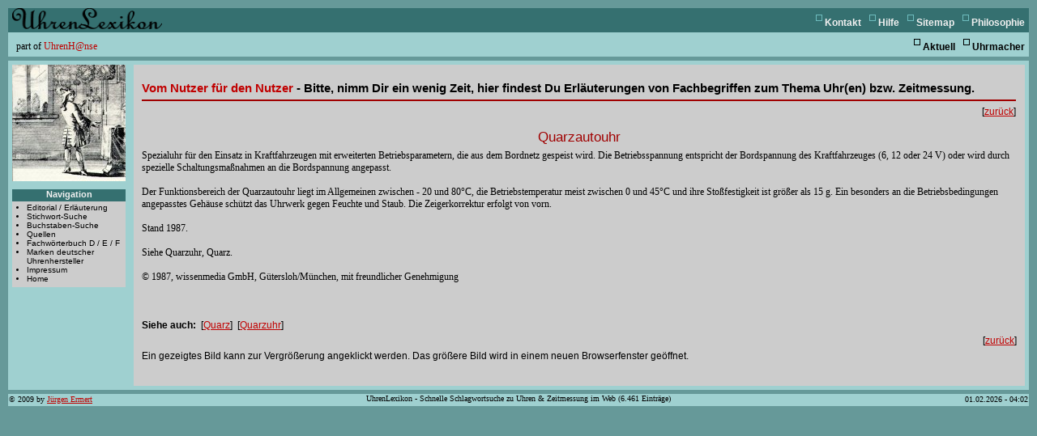

--- FILE ---
content_type: text/html; charset=iso-8859-1
request_url: http://uhrenlexikon.de/begriff.php?begr=Quarzautouhr&nr=1
body_size: 4756
content:
<?xml version="1.0" encoding="iso-8859-1" ?>
<!DOCTYPE html PUBLIC "-//W3C//DTD XHTML 1.0 Transitional//EN" "http://www.w3.org/TR/xhtml1/DTD/xhtml1-transitional.dtd">
<html>
<head>
	<title>UhrenLexikon.de</title>	
	<meta http-equiv="content-type" content="text/html; charset=iso-8859-1" />
	<link rel="stylesheet" href="standard.css" type="text/css" />
	
	<style type="text/css">
	<!--
	div.search {
		float: left;
		font-size: 25px; 
		font-weight: bold;
		width: 70px;
		margin: 10px;
		text-align: center;
	}
	
	div.search a:link {
		text-decoration: none;
	}
	//-->
	</style>
</head>
<body>
	<div id="header1">
		<div class="h1_left"><a href="index.php"><img src="bilder/schrift.gif" width="185" height="26" alt="UhrenAdressen Schrift" title="UhrenAdressen" /></a></div>
		
		<div class="h1_entry"><img src="images/head_bullet_1.gif" width="8" height="14" alt="bullet" title="" /> <a href="http://www.uhrenhanse.de/uh_mphil.htm">Philosophie</a></div>
		<div class="h1_entry"><img src="images/head_bullet_1.gif" width="8" height="14" alt="bullet" title="" /> <a href="http://www.uhrenhanse.de/uh_mstruk.htm">Sitemap</a></div>
		<div class="h1_entry"><img src="images/head_bullet_1.gif" width="8" height="14" alt="bullet" title="" /> <a href="http://www.uhrenhanse.de/uh_hilf.htm">Hilfe</a></div>		
		<div class="h1_entry"><img src="images/head_bullet_1.gif" width="8" height="14" alt="bullet" title="" /> <a href="mailto:juergen.ermert@uhrenlexikon.de">Kontakt</a></div>
	</div>
	<div id="header2">
		<div class="h2_left">part of <a href="http://www.uhrenhanse.de">UhrenH@nse</a></div>
						
		<div class="h2_entry"><img src="images/head_bullet_2.gif" width="8" height="14" alt="bullet" title=""/> <a href="http://www.uhrmacherverzeichnis.de/">Uhrmacher</a></div>
		<div class="h2_entry"><img src="images/head_bullet_2.gif" width="8" height="14" alt="bullet" title="" /> <a href="http://www.uhrenaktuell.de/">Aktuell</a></div>
	</div>
	<div id="body">
		<div id="left">
			<img src="bilder/ulex_logo.jpg" width="142" height="144" border="0" alt="UhrenLexikon-Logo" />
			<br/>
<div class="module">
<h2>Navigation</h2>

<ul class="menu">
<li><a href="editorial.php" >Editorial / Erläuterung</a></li>
<li><a href="suche.php" >Stichwort-Suche</a></li>
<li><a href="index.php" >Buchstaben-Suche</a></li>
<li><a href="quellen.php" >Quellen</a></li>
<li><a href="http://www.uhrenhanse.de/sammlerecke/wissenswertes/dictionary/dict_d.htm" >Fachwörterbuch D / E / F</a></li>
<li><a href="http://www.uhrenhanse.de/sammlerecke/markenzeichen/wortmarken_schmid/wortmarken_schmid0.htm" >Marken deutscher Uhrenhersteller</a></li>
<li><a href="impressum.php" >Impressum</a></li>
<li><a href="index.php" >Home</a></li>
</ul>
</div>			
		</div>
		<div id="right">
			<div class="min_height">&nbsp;</div>		
			<!-- content -->

<h3><em class="red">Vom Nutzer für den Nutzer</em> - Bitte, nimm Dir ein wenig Zeit, hier findest Du Erläuterungen von Fachbegriffen zum Thema Uhr(en) bzw. Zeitmessung.</h3>

	<hr />

	<p class="links">[<a href="javascript:history.back()">zurück</a>]</p>

	<h2>Quarzautouhr</h2>


  
  Spezialuhr für den Einsatz in Kraftfahrzeugen mit erweiterten Betriebsparametern, die aus dem Bordnetz gespeist wird. Die Betriebsspannung entspricht der Bordspannung des Kraftfahrzeuges (6, 12 oder 24 V) oder wird durch spezielle Schaltungsmaßnahmen an die Bordspannung angepasst.<br />
<br />
Der Funktionsbereich der Quarzautouhr liegt im Allgemeinen zwischen - 20 und 80°C, die Betriebstemperatur meist zwischen 0 und 45°C und ihre Stoßfestigkeit ist größer als 15 g. Ein besonders an die Betriebsbedingungen angepasstes Gehäuse schützt das Uhrwerk gegen Feuchte und Staub. Die Zeigerkorrektur erfolgt von vorn.<br />
<br />
Stand 1987.<br />
<br />
Siehe Quarzuhr, Quarz. <br />
<br />
© 1987, wissenmedia GmbH, Gütersloh/München, mit freundlicher Genehmigung<br />

  <br clear="all" />

  
  <p><b>Siehe auch:</b>&nbsp;&nbsp;[<a href="begriff.php?begr=Quarz">Quarz</a>]&nbsp;&nbsp;[<a href="begriff.php?begr=Quarzuhr">Quarzuhr</a>]&nbsp;&nbsp;</p>



	<p class="links">[<a href="javascript:history.back()">zurück</a>]</p>

<p>Ein gezeigtes Bild kann zur Vergrößerung angeklickt werden. Das größere Bild wird in einem neuen Browserfenster geöffnet.</p>

		<!-- / content -->
		<br clear="right" />
		</div>
	</div>


	<div id="footer">
		<div id="footer_left">&copy; 2009 by <a href="mailto:Juergen.Ermert@uhrenlexikon.de">Jürgen Ermert</a></div>
		<div id="footer_right">
01.02.2026 - 04:02		</div>
		<div id="footer_center">
		UhrenLexikon - Schnelle Schlagwortsuche zu Uhren &amp; Zeitmessung im Web (6.461 Einträge) 
		</div>
	</div>
</body>
</html>
